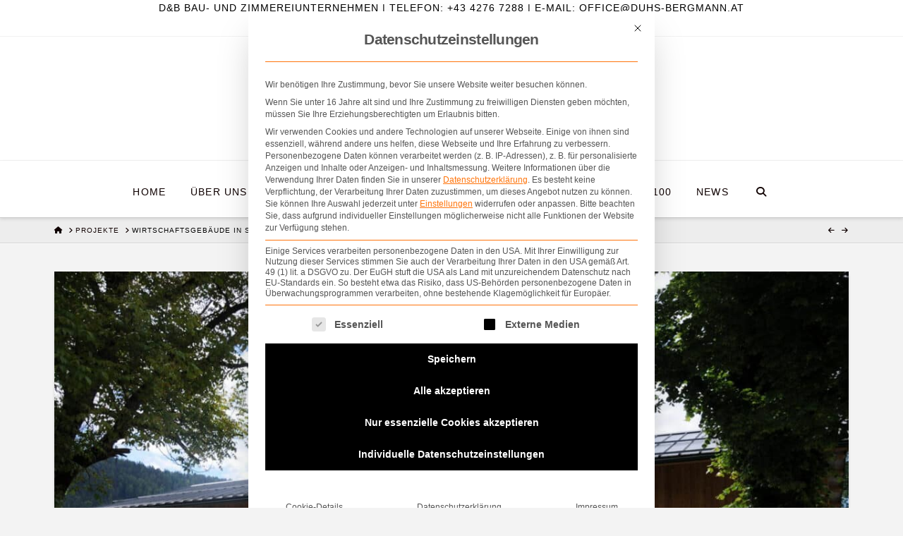

--- FILE ---
content_type: text/html; charset=UTF-8
request_url: https://www.duhs-bergmann.at/projekte/wirtschaftsgebaeude-st-ulrich/
body_size: 14348
content:
<!DOCTYPE html>
<html class="no-js" lang="de" prefix="og: https://ogp.me/ns#">
<head>
<meta charset="UTF-8">
<meta name="viewport" content="width=device-width, initial-scale=1.0">
<link rel="pingback" href="https://www.duhs-bergmann.at/xmlrpc.php">

<!-- Suchmaschinen-Optimierung durch Rank Math PRO - https://rankmath.com/ -->
<title>Wirtschaftsgebäude in St. Ulrich - Duhs und Bergmann</title>
<meta name="description" content="In St. Ulrich bei Feldkirchen wurde dieses Wirtschaftsgebäude errichtet."/>
<meta name="robots" content="follow, index, max-snippet:-1, max-video-preview:-1, max-image-preview:large"/>
<link rel="canonical" href="https://www.duhs-bergmann.at/projekte/wirtschaftsgebaeude-st-ulrich/" />
<meta property="og:locale" content="de_DE" />
<meta property="og:type" content="article" />
<meta property="og:title" content="Wirtschaftsgebäude in St. Ulrich - Duhs und Bergmann" />
<meta property="og:description" content="In St. Ulrich bei Feldkirchen wurde dieses Wirtschaftsgebäude errichtet." />
<meta property="og:url" content="https://www.duhs-bergmann.at/projekte/wirtschaftsgebaeude-st-ulrich/" />
<meta property="og:site_name" content="Duhs und Bergmann" />
<meta property="og:updated_time" content="2022-09-16T19:43:28+02:00" />
<meta property="og:image" content="https://www.duhs-bergmann.at/wp-content/uploads/2022/09/db3.jpg" />
<meta property="og:image:secure_url" content="https://www.duhs-bergmann.at/wp-content/uploads/2022/09/db3.jpg" />
<meta property="og:image:width" content="1280" />
<meta property="og:image:height" content="850" />
<meta property="og:image:alt" content="Wirtschaftsgebäude in St. Ulrich" />
<meta property="og:image:type" content="image/jpeg" />
<meta name="twitter:card" content="summary_large_image" />
<meta name="twitter:title" content="Wirtschaftsgebäude in St. Ulrich - Duhs und Bergmann" />
<meta name="twitter:description" content="In St. Ulrich bei Feldkirchen wurde dieses Wirtschaftsgebäude errichtet." />
<meta name="twitter:image" content="https://www.duhs-bergmann.at/wp-content/uploads/2022/09/db3.jpg" />
<script type="application/ld+json" class="rank-math-schema-pro">{"@context":"https://schema.org","@graph":[{"@type":"BreadcrumbList","@id":"https://www.duhs-bergmann.at/projekte/wirtschaftsgebaeude-st-ulrich/#breadcrumb","itemListElement":[{"@type":"ListItem","position":"1","item":{"@id":"https://www.duhs-bergmann.at","name":"Home"}},{"@type":"ListItem","position":"2","item":{"@id":"https://www.duhs-bergmann.at/projekte/","name":"Portfolio"}},{"@type":"ListItem","position":"3","item":{"@id":"https://www.duhs-bergmann.at/projekte/wirtschaftsgebaeude-st-ulrich/","name":"Wirtschaftsgeb\u00e4ude in St. Ulrich"}}]}]}</script>
<!-- /Rank Math WordPress SEO Plugin -->


<link rel="alternate" type="application/rss+xml" title="Duhs und Bergmann &raquo; Feed" href="https://www.duhs-bergmann.at/feed/" />
<link rel="alternate" title="oEmbed (JSON)" type="application/json+oembed" href="https://www.duhs-bergmann.at/wp-json/oembed/1.0/embed?url=https%3A%2F%2Fwww.duhs-bergmann.at%2Fprojekte%2Fwirtschaftsgebaeude-st-ulrich%2F" />
<link rel="alternate" title="oEmbed (XML)" type="text/xml+oembed" href="https://www.duhs-bergmann.at/wp-json/oembed/1.0/embed?url=https%3A%2F%2Fwww.duhs-bergmann.at%2Fprojekte%2Fwirtschaftsgebaeude-st-ulrich%2F&#038;format=xml" />
<style id='wp-img-auto-sizes-contain-inline-css' type='text/css'>
img:is([sizes=auto i],[sizes^="auto," i]){contain-intrinsic-size:3000px 1500px}
/*# sourceURL=wp-img-auto-sizes-contain-inline-css */
</style>
<link data-minify="1" rel='stylesheet' id='layerslider-css' href='https://www.duhs-bergmann.at/wp-content/cache/min/1/wp-content/plugins/LayerSlider/assets/static/layerslider/css/layerslider.css?ver=1768662639' type='text/css' media='all' />
<style id='wp-emoji-styles-inline-css' type='text/css'>

	img.wp-smiley, img.emoji {
		display: inline !important;
		border: none !important;
		box-shadow: none !important;
		height: 1em !important;
		width: 1em !important;
		margin: 0 0.07em !important;
		vertical-align: -0.1em !important;
		background: none !important;
		padding: 0 !important;
	}
/*# sourceURL=wp-emoji-styles-inline-css */
</style>
<link data-minify="1" rel='stylesheet' id='cf7-styler-css' href='https://www.duhs-bergmann.at/wp-content/cache/min/1/wp-content/plugins/cf7-styler/public/css/cf7-customizer-public.css?ver=1768662639' type='text/css' media='all' />
<style id='cf7-styler-inline-css' type='text/css'>

#cf7cstmzr-form.cf7cstmzr-form-4 .wpcf7-form,
#cf7cstmzr-form.cf7cstmzr-form-5968ca1 .wpcf7-form {
	padding-top: 20px!important;
	padding-right: 20px!important;
	padding-bottom: 20px!important;
	padding-left: 20px!important;
	margin-top: 15px!important;
	margin-bottom: 15px!important;
	border-top-style: solid!important;
	border-top-width: 1px!important;
	border-top-color: #ff740b!important;
	border-right-style: solid!important;
	border-right-width: 1px!important;
	border-right-color: #ff740b!important;
	border-bottom-style: solid!important;
	border-bottom-width: 1px!important;
	border-bottom-color: #ff740b!important;
	border-left-style: solid!important;
	border-left-width: 5px!important;
	border-left-color: #ff740b!important;
    -webkit-box-shadow: 0px 0px 0px 0px rgba(0,0,0,0);
    -moz-box-shadow: 0px 0px 0px 0px rgba(0,0,0,0);
    box-shadow: 0px 0px 0px 0px rgba(0,0,0,0);
}


#cf7cstmzr-form.cf7cstmzr-form-4 .wpcf7-form:before,
#cf7cstmzr-form.cf7cstmzr-form-5968ca1 .wpcf7-form:before {
	display: none;
	content: ' ';
	position: absolute!important;
	top: 0!important;
	bottom: 0!important;
	left: 0!important;
	right: 0!important;
	background-image: none!important;
	opacity: 0!important;}


#cf7cstmzr-form.cf7cstmzr-form-4 .wpcf7-form > *,
#cf7cstmzr-form.cf7cstmzr-form-5968ca1 .wpcf7-form > *{
	position: static!important;}


    

    

    
    
#cf7cstmzr-form.cf7cstmzr-form-4 .wpcf7-form input[type="text"],
#cf7cstmzr-form.cf7cstmzr-form-5968ca1 .wpcf7-form input[type="text"],
#cf7cstmzr-form.cf7cstmzr-form-4 .wpcf7-form input[type="email"],
#cf7cstmzr-form.cf7cstmzr-form-5968ca1 .wpcf7-form input[type="email"],
#cf7cstmzr-form.cf7cstmzr-form-4 .wpcf7-form input[type="number"],
#cf7cstmzr-form.cf7cstmzr-form-5968ca1 .wpcf7-form input[type="number"],
#cf7cstmzr-form.cf7cstmzr-form-4 .wpcf7-form input[type="tel"],
#cf7cstmzr-form.cf7cstmzr-form-5968ca1 .wpcf7-form input[type="tel"],
#cf7cstmzr-form.cf7cstmzr-form-4 .wpcf7-form input[type="url"],
#cf7cstmzr-form.cf7cstmzr-form-5968ca1 .wpcf7-form input[type="url"],
#cf7cstmzr-form.cf7cstmzr-form-4 .wpcf7-form input[type="password"],
#cf7cstmzr-form.cf7cstmzr-form-5968ca1 .wpcf7-form input[type="password"],
#cf7cstmzr-form.cf7cstmzr-form-4 .wpcf7-form input[type="date"],
#cf7cstmzr-form.cf7cstmzr-form-5968ca1 .wpcf7-form input[type="date"],
#cf7cstmzr-form.cf7cstmzr-form-4 .wpcf7-form input[type="range"],
#cf7cstmzr-form.cf7cstmzr-form-5968ca1 .wpcf7-form input[type="range"],
#cf7cstmzr-form.cf7cstmzr-form-4 .wpcf7-form select,
#cf7cstmzr-form.cf7cstmzr-form-5968ca1 .wpcf7-form select,
#cf7cstmzr-form.cf7cstmzr-form-4 .wpcf7-form textarea,
#cf7cstmzr-form.cf7cstmzr-form-5968ca1 .wpcf7-form textarea{
    display: block!important;width: 100%!important;box-sizing: border-box!important;background-color: rgba(255, 255, 255, 1)!important;line-height: 1.6!important;padding-top: 5px!important;padding-right: 10px!important;padding-bottom: 5px!important;padding-left: 10px!important;margin-top: 0px!important;margin-right: 0px!important;margin-bottom: 0px!important;margin-left: 0px!important;border-radius: 0px!important;border-top-style: solid!important;border-top-width: 1px!important;border-top-color: #ff740b!important;border-right-style: solid!important;border-right-width: 1px!important;border-right-color: #ff740b!important;border-bottom-style: solid!important;border-bottom-width: 1px!important;border-bottom-color: #ff740b!important;border-left-style: solid!important;border-left-width: 3px!important;border-left-color: #ff740b!important;            -webkit-box-shadow: 0px 0px 0px 0px rgba(0,0,0,0);
                        -moz-box-shadow: 0px 0px 0px 0px rgba(0,0,0,0);
                        box-shadow: 0px 0px 0px 0px rgba(0,0,0,0);
            
    outline: none!important;
}

#cf7cstmzr-form.cf7cstmzr-form-4 .wpcf7-form input[type="text"],
#cf7cstmzr-form.cf7cstmzr-form-5968ca1 .wpcf7-form input[type="text"],
#cf7cstmzr-form.cf7cstmzr-form-4 .wpcf7-form input[type="email"],
#cf7cstmzr-form.cf7cstmzr-form-5968ca1 .wpcf7-form input[type="email"],
#cf7cstmzr-form.cf7cstmzr-form-4 .wpcf7-form input[type="number"],
#cf7cstmzr-form.cf7cstmzr-form-5968ca1 .wpcf7-form input[type="number"],
#cf7cstmzr-form.cf7cstmzr-form-4 .wpcf7-form input[type="tel"],
#cf7cstmzr-form.cf7cstmzr-form-5968ca1 .wpcf7-form input[type="tel"],
#cf7cstmzr-form.cf7cstmzr-form-4 .wpcf7-form input[type="url"],
#cf7cstmzr-form.cf7cstmzr-form-5968ca1 .wpcf7-form input[type="url"],
#cf7cstmzr-form.cf7cstmzr-form-4 .wpcf7-form input[type="password"],
#cf7cstmzr-form.cf7cstmzr-form-5968ca1 .wpcf7-form input[type="password"],
#cf7cstmzr-form.cf7cstmzr-form-4 .wpcf7-form input[type="date"],
#cf7cstmzr-form.cf7cstmzr-form-5968ca1 .wpcf7-form input[type="date"],
#cf7cstmzr-form.cf7cstmzr-form-4 .wpcf7-form select,
#cf7cstmzr-form.cf7cstmzr-form-5968ca1 .wpcf7-form select{
    
	height: auto!important;
	overflow: auto!important;
	vertical-align: top!important;}

#cf7cstmzr-form.cf7cstmzr-form-4 .wpcf7-form input[type="reset"],
#cf7cstmzr-form.cf7cstmzr-form-5968ca1 .wpcf7-form input[type="reset"],
#cf7cstmzr-form.cf7cstmzr-form-4 .wpcf7-form input[type="button"],
#cf7cstmzr-form.cf7cstmzr-form-5968ca1 .wpcf7-form input[type="button"],
#cf7cstmzr-form.cf7cstmzr-form-4 .wpcf7-form input[type="submit"],
#cf7cstmzr-form.cf7cstmzr-form-5968ca1 .wpcf7-form input[type="submit"],
#cf7cstmzr-form.cf7cstmzr-form-4 .wpcf7-form button,
#cf7cstmzr-form.cf7cstmzr-form-5968ca1 .wpcf7-form button{
    position: relative!important;
    color: #ffffff!important;background-color: #ff740b!important;line-height: 1.6!important;padding-top: 5px!important;padding-bottom: 5px!important;border-style: solid;border-width: 2px!important;border-color: #ff740b!important;border-radius: 0px!important;            -webkit-box-shadow: 0px 5px 5px -5px rgba(0,0,0,0.5);
                        -moz-box-shadow: 0px 5px 5px -5px rgba(0,0,0,0.5);
                        box-shadow: 0px 5px 5px -5px rgba(0,0,0,0.5);
            }

#cf7cstmzr-form.cf7cstmzr-form-4 .wpcf7-form input[type="reset"]:hover,
#cf7cstmzr-form.cf7cstmzr-form-5968ca1 .wpcf7-form input[type="reset"]:hover,
#cf7cstmzr-form.cf7cstmzr-form-4 .wpcf7-form input[type="button"]:hover,
#cf7cstmzr-form.cf7cstmzr-form-5968ca1 .wpcf7-form input[type="button"]:hover,
#cf7cstmzr-form.cf7cstmzr-form-4 .wpcf7-form input[type="submit"]:hover,
#cf7cstmzr-form.cf7cstmzr-form-5968ca1 .wpcf7-form input[type="submit"]:hover,
#cf7cstmzr-form.cf7cstmzr-form-4 .wpcf7-form button:hover,
#cf7cstmzr-form.cf7cstmzr-form-5968ca1 .wpcf7-form button:hover {
    color: #ff740b!important;background-color: #ffffff!important;border-color: #ff740b!important;            -webkit-box-shadow: 0px 5px 5px -5px rgba(0,0,0,0.5);
                        -moz-box-shadow: 0px 5px 5px -5px rgba(0,0,0,0.5);
                        box-shadow: 0px 5px 5px -5px rgba(0,0,0,0.5);
            }

    
        
/*# sourceURL=cf7-styler-inline-css */
</style>
<link data-minify="1" rel='stylesheet' id='dashicons-css' href='https://www.duhs-bergmann.at/wp-content/cache/min/1/wp-includes/css/dashicons.min.css?ver=1768662639' type='text/css' media='all' />
<link data-minify="1" rel='stylesheet' id='contact-form-7-css' href='https://www.duhs-bergmann.at/wp-content/cache/min/1/wp-content/plugins/contact-form-7/includes/css/styles.css?ver=1768662639' type='text/css' media='all' />
<link data-minify="1" rel='stylesheet' id='wpcf7-redirect-script-frontend-css' href='https://www.duhs-bergmann.at/wp-content/cache/min/1/wp-content/plugins/wpcf7-redirect/build/assets/frontend-script.css?ver=1768662639' type='text/css' media='all' />
<link rel='stylesheet' id='x-stack-css' href='https://www.duhs-bergmann.at/wp-content/themes/x/framework/dist/css/site/stacks/integrity-light.css?ver=10.7.11' type='text/css' media='all' />
<link rel='stylesheet' id='x-child-css' href='https://www.duhs-bergmann.at/wp-content/themes/x-child/style.css?ver=10.7.11' type='text/css' media='all' />
<link data-minify="1" rel='stylesheet' id='borlabs-cookie-custom-css' href='https://www.duhs-bergmann.at/wp-content/cache/min/1/wp-content/cache/borlabs-cookie/1/borlabs-cookie-1-de.css?ver=1768662639' type='text/css' media='all' />
<style id='cs-inline-css' type='text/css'>
@media (min-width:1200px){.x-hide-xl{display:none !important;}}@media (min-width:979px) and (max-width:1199px){.x-hide-lg{display:none !important;}}@media (min-width:767px) and (max-width:978px){.x-hide-md{display:none !important;}}@media (min-width:480px) and (max-width:766px){.x-hide-sm{display:none !important;}}@media (max-width:479px){.x-hide-xs{display:none !important;}} a,h1 a:hover,h2 a:hover,h3 a:hover,h4 a:hover,h5 a:hover,h6 a:hover,.x-breadcrumb-wrap a:hover,.widget ul li a:hover,.widget ol li a:hover,.widget.widget_text ul li a,.widget.widget_text ol li a,.widget_nav_menu .current-menu-item > a,.x-accordion-heading .x-accordion-toggle:hover,.x-comment-author a:hover,.x-comment-time:hover,.x-recent-posts a:hover .h-recent-posts{color:#ff740b;}a:hover,.widget.widget_text ul li a:hover,.widget.widget_text ol li a:hover,.x-twitter-widget ul li a:hover{color:rgb(242,76,5);}.rev_slider_wrapper,a.x-img-thumbnail:hover,.x-slider-container.below,.page-template-template-blank-3-php .x-slider-container.above,.page-template-template-blank-6-php .x-slider-container.above{border-color:#ff740b;}.entry-thumb:before,.x-pagination span.current,.woocommerce-pagination span[aria-current],.flex-direction-nav a,.flex-control-nav a:hover,.flex-control-nav a.flex-active,.mejs-time-current,.x-dropcap,.x-skill-bar .bar,.x-pricing-column.featured h2,.h-comments-title small,.x-entry-share .x-share:hover,.x-highlight,.x-recent-posts .x-recent-posts-img:after{background-color:#ff740b;}.x-nav-tabs > .active > a,.x-nav-tabs > .active > a:hover{box-shadow:inset 0 3px 0 0 #ff740b;}.x-main{width:calc(72% - 2.463055%);}.x-sidebar{width:calc(100% - 2.463055% - 72%);}.x-comment-author,.x-comment-time,.comment-form-author label,.comment-form-email label,.comment-form-url label,.comment-form-rating label,.comment-form-comment label,.widget_calendar #wp-calendar caption,.widget.widget_rss li .rsswidget{font-family:Arial,"Helvetica Neue",Helvetica,sans-serif;font-weight:400;}.p-landmark-sub,.p-meta,input,button,select,textarea{font-family:Arial,"Helvetica Neue",Helvetica,sans-serif;}.widget ul li a,.widget ol li a,.x-comment-time{color:rgb(0,0,0);}.widget_text ol li a,.widget_text ul li a{color:#ff740b;}.widget_text ol li a:hover,.widget_text ul li a:hover{color:rgb(242,76,5);}.comment-form-author label,.comment-form-email label,.comment-form-url label,.comment-form-rating label,.comment-form-comment label,.widget_calendar #wp-calendar th,.p-landmark-sub strong,.widget_tag_cloud .tagcloud a:hover,.widget_tag_cloud .tagcloud a:active,.entry-footer a:hover,.entry-footer a:active,.x-breadcrumbs .current,.x-comment-author,.x-comment-author a{color:rgb(0,0,0);}.widget_calendar #wp-calendar th{border-color:rgb(0,0,0);}.h-feature-headline span i{background-color:rgb(0,0,0);}@media (max-width:978.98px){}html{font-size:14px;}@media (min-width:479px){html{font-size:14px;}}@media (min-width:766px){html{font-size:14px;}}@media (min-width:978px){html{font-size:14px;}}@media (min-width:1199px){html{font-size:14px;}}body{font-style:normal;font-weight:400;color:rgb(0,0,0);background:#f3f3f3;}.w-b{font-weight:400 !important;}h1,h2,h3,h4,h5,h6,.h1,.h2,.h3,.h4,.h5,.h6,.x-text-headline{font-family:Arial,"Helvetica Neue",Helvetica,sans-serif;font-style:normal;font-weight:400;}h1,.h1{letter-spacing:-0.035em;}h2,.h2{letter-spacing:-0.035em;}h3,.h3{letter-spacing:-0.035em;}h4,.h4{letter-spacing:-0.035em;}h5,.h5{letter-spacing:-0.035em;}h6,.h6{letter-spacing:-0.035em;}.w-h{font-weight:400 !important;}.x-container.width{width:88%;}.x-container.max{max-width:1200px;}.x-bar-content.x-container.width{flex-basis:88%;}.x-main.full{float:none;clear:both;display:block;width:auto;}@media (max-width:978.98px){.x-main.full,.x-main.left,.x-main.right,.x-sidebar.left,.x-sidebar.right{float:none;display:block;width:auto !important;}}.entry-header,.entry-content{font-size:1rem;}body,input,button,select,textarea{font-family:Arial,"Helvetica Neue",Helvetica,sans-serif;}h1,h2,h3,h4,h5,h6,.h1,.h2,.h3,.h4,.h5,.h6,h1 a,h2 a,h3 a,h4 a,h5 a,h6 a,.h1 a,.h2 a,.h3 a,.h4 a,.h5 a,.h6 a,blockquote{color:rgb(0,0,0);}.cfc-h-tx{color:rgb(0,0,0) !important;}.cfc-h-bd{border-color:rgb(0,0,0) !important;}.cfc-h-bg{background-color:rgb(0,0,0) !important;}.cfc-b-tx{color:rgb(0,0,0) !important;}.cfc-b-bd{border-color:rgb(0,0,0) !important;}.cfc-b-bg{background-color:rgb(0,0,0) !important;}.x-btn,.button,[type="submit"]{color:#ffffff;border-color:#ac1100;background-color:rgb(242,76,5);margin-bottom:0.25em;text-shadow:0 0.075em 0.075em rgba(0,0,0,0.5);box-shadow:0 0.25em 0 0 #a71000,0 4px 9px rgba(0,0,0,0.75);}.x-btn:hover,.button:hover,[type="submit"]:hover{color:#ffffff;border-color:#600900;background-color:#ef2201;margin-bottom:0.25em;text-shadow:0 0.075em 0.075em rgba(0,0,0,0.5);box-shadow:0 0.25em 0 0 #a71000,0 4px 9px rgba(0,0,0,0.75);}.x-btn.x-btn-real,.x-btn.x-btn-real:hover{margin-bottom:0.25em;text-shadow:0 0.075em 0.075em rgba(0,0,0,0.65);}.x-btn.x-btn-real{box-shadow:0 0.25em 0 0 #a71000,0 4px 9px rgba(0,0,0,0.75);}.x-btn.x-btn-real:hover{box-shadow:0 0.25em 0 0 #a71000,0 4px 9px rgba(0,0,0,0.75);}.x-btn.x-btn-flat,.x-btn.x-btn-flat:hover{margin-bottom:0;text-shadow:0 0.075em 0.075em rgba(0,0,0,0.65);box-shadow:none;}.x-btn.x-btn-transparent,.x-btn.x-btn-transparent:hover{margin-bottom:0;border-width:3px;text-shadow:none;text-transform:uppercase;background-color:transparent;box-shadow:none;}.x-topbar .p-info a:hover,.x-widgetbar .widget ul li a:hover{color:#ff740b;}.x-topbar .p-info,.x-topbar .p-info a,.x-navbar .desktop .x-nav > li > a,.x-navbar .desktop .sub-menu a,.x-navbar .mobile .x-nav li > a,.x-breadcrumb-wrap a,.x-breadcrumbs .delimiter{color:#0f0101;}.x-navbar .desktop .x-nav > li > a:hover,.x-navbar .desktop .x-nav > .x-active > a,.x-navbar .desktop .x-nav > .current-menu-item > a,.x-navbar .desktop .sub-menu a:hover,.x-navbar .desktop .sub-menu .x-active > a,.x-navbar .desktop .sub-menu .current-menu-item > a,.x-navbar .desktop .x-nav .x-megamenu > .sub-menu > li > a,.x-navbar .mobile .x-nav li > a:hover,.x-navbar .mobile .x-nav .x-active > a,.x-navbar .mobile .x-nav .current-menu-item > a{color:#ff740b;}.x-navbar .desktop .x-nav > li > a:hover,.x-navbar .desktop .x-nav > .x-active > a,.x-navbar .desktop .x-nav > .current-menu-item > a{box-shadow:inset 0 4px 0 0 #ff740b;}.x-navbar .desktop .x-nav > li > a{height:80px;padding-top:37px;}.x-navbar .desktop .x-nav > li ul{top:calc(80px - 15px);}@media (max-width:979px){}.x-navbar-inner{min-height:80px;}.x-logobar-inner{padding-top:0px;padding-bottom:0px;}.x-brand{font-family:inherit;font-size:42px;font-style:normal;font-weight:400;letter-spacing:-0.035em;color:rgb(0,0,0);}.x-brand:hover,.x-brand:focus{color:rgb(0,0,0);}.x-brand img{width:calc(350px / 2);}.x-navbar .x-nav-wrap .x-nav > li > a{font-family:inherit;font-style:normal;font-weight:400;letter-spacing:0.085em;text-transform:uppercase;}.x-navbar .desktop .x-nav > li > a{font-size:14px;}.x-navbar .desktop .x-nav > li > a:not(.x-btn-navbar-woocommerce){padding-left:18px;padding-right:18px;}.x-navbar .desktop .x-nav > li > a > span{margin-right:-0.085em;}.x-btn-navbar{margin-top:20px;}.x-btn-navbar,.x-btn-navbar.collapsed{font-size:24px;}@media (max-width:979px){.x-widgetbar{left:0;right:0;}}.bg .mejs-container,.x-video .mejs-container{position:unset !important;} @font-face{font-family:'FontAwesomePro';font-style:normal;font-weight:900;font-display:block;src:url('https://www.duhs-bergmann.at/wp-content/plugins/cornerstone/assets/fonts/fa-solid-900.woff2?ver=6.7.2') format('woff2'),url('https://www.duhs-bergmann.at/wp-content/plugins/cornerstone/assets/fonts/fa-solid-900.ttf?ver=6.7.2') format('truetype');}[data-x-fa-pro-icon]{font-family:"FontAwesomePro" !important;}[data-x-fa-pro-icon]:before{content:attr(data-x-fa-pro-icon);}[data-x-icon],[data-x-icon-o],[data-x-icon-l],[data-x-icon-s],[data-x-icon-b],[data-x-icon-sr],[data-x-icon-ss],[data-x-icon-sl],[data-x-fa-pro-icon],[class*="cs-fa-"]{display:inline-flex;font-style:normal;font-weight:400;text-decoration:inherit;text-rendering:auto;-webkit-font-smoothing:antialiased;-moz-osx-font-smoothing:grayscale;}[data-x-icon].left,[data-x-icon-o].left,[data-x-icon-l].left,[data-x-icon-s].left,[data-x-icon-b].left,[data-x-icon-sr].left,[data-x-icon-ss].left,[data-x-icon-sl].left,[data-x-fa-pro-icon].left,[class*="cs-fa-"].left{margin-right:0.5em;}[data-x-icon].right,[data-x-icon-o].right,[data-x-icon-l].right,[data-x-icon-s].right,[data-x-icon-b].right,[data-x-icon-sr].right,[data-x-icon-ss].right,[data-x-icon-sl].right,[data-x-fa-pro-icon].right,[class*="cs-fa-"].right{margin-left:0.5em;}[data-x-icon]:before,[data-x-icon-o]:before,[data-x-icon-l]:before,[data-x-icon-s]:before,[data-x-icon-b]:before,[data-x-icon-sr]:before,[data-x-icon-ss]:before,[data-x-icon-sl]:before,[data-x-fa-pro-icon]:before,[class*="cs-fa-"]:before{line-height:1;}@font-face{font-family:'FontAwesome';font-style:normal;font-weight:900;font-display:block;src:url('https://www.duhs-bergmann.at/wp-content/plugins/cornerstone/assets/fonts/fa-solid-900.woff2?ver=6.7.2') format('woff2'),url('https://www.duhs-bergmann.at/wp-content/plugins/cornerstone/assets/fonts/fa-solid-900.ttf?ver=6.7.2') format('truetype');}[data-x-icon],[data-x-icon-s],[data-x-icon][class*="cs-fa-"]{font-family:"FontAwesome" !important;font-weight:900;}[data-x-icon]:before,[data-x-icon][class*="cs-fa-"]:before{content:attr(data-x-icon);}[data-x-icon-s]:before{content:attr(data-x-icon-s);}@font-face{font-family:'FontAwesomeRegular';font-style:normal;font-weight:400;font-display:block;src:url('https://www.duhs-bergmann.at/wp-content/plugins/cornerstone/assets/fonts/fa-regular-400.woff2?ver=6.7.2') format('woff2'),url('https://www.duhs-bergmann.at/wp-content/plugins/cornerstone/assets/fonts/fa-regular-400.ttf?ver=6.7.2') format('truetype');}@font-face{font-family:'FontAwesomePro';font-style:normal;font-weight:400;font-display:block;src:url('https://www.duhs-bergmann.at/wp-content/plugins/cornerstone/assets/fonts/fa-regular-400.woff2?ver=6.7.2') format('woff2'),url('https://www.duhs-bergmann.at/wp-content/plugins/cornerstone/assets/fonts/fa-regular-400.ttf?ver=6.7.2') format('truetype');}[data-x-icon-o]{font-family:"FontAwesomeRegular" !important;}[data-x-icon-o]:before{content:attr(data-x-icon-o);}@font-face{font-family:'FontAwesomeLight';font-style:normal;font-weight:300;font-display:block;src:url('https://www.duhs-bergmann.at/wp-content/plugins/cornerstone/assets/fonts/fa-light-300.woff2?ver=6.7.2') format('woff2'),url('https://www.duhs-bergmann.at/wp-content/plugins/cornerstone/assets/fonts/fa-light-300.ttf?ver=6.7.2') format('truetype');}@font-face{font-family:'FontAwesomePro';font-style:normal;font-weight:300;font-display:block;src:url('https://www.duhs-bergmann.at/wp-content/plugins/cornerstone/assets/fonts/fa-light-300.woff2?ver=6.7.2') format('woff2'),url('https://www.duhs-bergmann.at/wp-content/plugins/cornerstone/assets/fonts/fa-light-300.ttf?ver=6.7.2') format('truetype');}[data-x-icon-l]{font-family:"FontAwesomeLight" !important;font-weight:300;}[data-x-icon-l]:before{content:attr(data-x-icon-l);}@font-face{font-family:'FontAwesomeBrands';font-style:normal;font-weight:normal;font-display:block;src:url('https://www.duhs-bergmann.at/wp-content/plugins/cornerstone/assets/fonts/fa-brands-400.woff2?ver=6.7.2') format('woff2'),url('https://www.duhs-bergmann.at/wp-content/plugins/cornerstone/assets/fonts/fa-brands-400.ttf?ver=6.7.2') format('truetype');}[data-x-icon-b]{font-family:"FontAwesomeBrands" !important;}[data-x-icon-b]:before{content:attr(data-x-icon-b);}.widget.widget_rss li .rsswidget:before{content:"\f35d";padding-right:0.4em;font-family:"FontAwesome";}.x-colophon.bottom{background-color:#100202;color:#ffffff;}.x-colophon.bottom a{color:#ffffff;}.x-colophon.bottom a:hover{color:#ff740b;}h1{font-size:3.5em !important;letter-spacing:0.15em;}.entry-title{font-size:20px !important;}
/*# sourceURL=cs-inline-css */
</style>
<script type="text/javascript" src="https://www.duhs-bergmann.at/wp-includes/js/jquery/jquery.min.js?ver=3.7.1" id="jquery-core-js" data-rocket-defer defer></script>
<script type="text/javascript" src="https://www.duhs-bergmann.at/wp-includes/js/jquery/jquery-migrate.min.js?ver=3.4.1" id="jquery-migrate-js" data-rocket-defer defer></script>
<script type="text/javascript" id="layerslider-utils-js-extra">
/* <![CDATA[ */
var LS_Meta = {"v":"8.1.2","fixGSAP":"1"};
//# sourceURL=layerslider-utils-js-extra
/* ]]> */
</script>
<script data-minify="1" type="text/javascript" src="https://www.duhs-bergmann.at/wp-content/cache/min/1/wp-content/plugins/LayerSlider/assets/static/layerslider/js/layerslider.utils.js?ver=1768662639" id="layerslider-utils-js" data-rocket-defer defer></script>
<script data-minify="1" type="text/javascript" src="https://www.duhs-bergmann.at/wp-content/cache/min/1/wp-content/plugins/LayerSlider/assets/static/layerslider/js/layerslider.kreaturamedia.jquery.js?ver=1768662639" id="layerslider-js" data-rocket-defer defer></script>
<script data-minify="1" type="text/javascript" src="https://www.duhs-bergmann.at/wp-content/cache/min/1/wp-content/plugins/LayerSlider/assets/static/layerslider/js/layerslider.transitions.js?ver=1768662639" id="layerslider-transitions-js" data-rocket-defer defer></script>
<script data-no-optimize="1" data-no-minify="1" data-cfasync="false" nowprocket type="text/javascript" src="https://www.duhs-bergmann.at/wp-content/cache/borlabs-cookie/1/borlabs-cookie-config-de.json.js?ver=3.3.23-51" id="borlabs-cookie-config-js"></script>
<meta name="generator" content="Powered by LayerSlider 8.1.2 - Build Heros, Sliders, and Popups. Create Animations and Beautiful, Rich Web Content as Easy as Never Before on WordPress." />
<!-- LayerSlider updates and docs at: https://layerslider.com -->
<link rel="https://api.w.org/" href="https://www.duhs-bergmann.at/wp-json/" /><link rel='shortlink' href='https://www.duhs-bergmann.at/?p=323' />
			<style>
				.isc-source { position: relative; display: inline-block; line-height: initial; }
				/* Hides the caption initially until it is positioned via JavaScript */
				.isc-source > .isc-source-text { display: none; }
				.wp-block-cover .isc-source { position: static; }
								span.isc-source-text a { display: inline; color: #fff; }
							</style>
			<link rel="icon" href="https://www.duhs-bergmann.at/wp-content/uploads/2022/09/cropped-duhs-bergmann-logo-512px-100x100.jpg" sizes="32x32" />
<link rel="icon" href="https://www.duhs-bergmann.at/wp-content/uploads/2022/09/cropped-duhs-bergmann-logo-512px-300x300.jpg" sizes="192x192" />
<link rel="apple-touch-icon" href="https://www.duhs-bergmann.at/wp-content/uploads/2022/09/cropped-duhs-bergmann-logo-512px-300x300.jpg" />
<meta name="msapplication-TileImage" content="https://www.duhs-bergmann.at/wp-content/uploads/2022/09/cropped-duhs-bergmann-logo-512px-300x300.jpg" />
<noscript><style id="rocket-lazyload-nojs-css">.rll-youtube-player, [data-lazy-src]{display:none !important;}</style></noscript><meta name="generator" content="WP Rocket 3.20.3" data-wpr-features="wpr_defer_js wpr_minify_js wpr_lazyload_images wpr_image_dimensions wpr_minify_css wpr_preload_links wpr_desktop" /></head>
<body class="wp-singular x-portfolio-template-default single single-x-portfolio postid-323 wp-theme-x wp-child-theme-x-child x-integrity x-integrity-light x-child-theme-active x-full-width-layout-active x-full-width-active x-post-meta-disabled x-navbar-static-active cornerstone-v7_7_11 x-v10_7_11">

  
  
  <div data-rocket-location-hash="fe225d57f020f26fb96fee8905392e76" id="x-root" class="x-root">

    
    <div data-rocket-location-hash="7351ce378751444557a763269d91bb56" id="top" class="site">

    <header data-rocket-location-hash="651b5bc7503d5abeefc3796a3f39c736" class="masthead masthead-stacked" role="banner">

  <div class="x-topbar">
    <div class="x-topbar-inner x-container max width">
            <p class="p-info"><p style="letter-spacing: 1px; text-transform: uppercase;" align="center">D&B Bau- und Zimmereiunternehmen | Telefon: +43 4276 7288 | E-Mail: office@duhs-bergmann.at</p></p>
            <div class="x-social-global"></div>    </div>
  </div>



  <div class="x-logobar">
    <div class="x-logobar-inner">
      <div class="x-container max width">
        
<a href="https://www.duhs-bergmann.at/" class="x-brand img">
  <img width="512" height="512" src="data:image/svg+xml,%3Csvg%20xmlns='http://www.w3.org/2000/svg'%20viewBox='0%200%20512%20512'%3E%3C/svg%3E" alt="Duhs und Bergmann" data-lazy-src="//www.duhs-bergmann.at/wp-content/uploads/2022/09/cropped-duhs-bergmann-logo-512px.jpg"><noscript><img width="512" height="512" src="//www.duhs-bergmann.at/wp-content/uploads/2022/09/cropped-duhs-bergmann-logo-512px.jpg" alt="Duhs und Bergmann"></noscript></a>
      </div>
    </div>
  </div>

  <div class="x-navbar-wrap">
    <div class="x-navbar">
      <div class="x-navbar-inner">
        <div class="x-container max width">
          
<a href="#" id="x-btn-navbar" class="x-btn-navbar collapsed" data-x-toggle="collapse-b" data-x-toggleable="x-nav-wrap-mobile" aria-expanded="false" aria-controls="x-nav-wrap-mobile" role="button">
  <i class='x-framework-icon x-icon-bars' data-x-icon-s='&#xf0c9;' aria-hidden=true></i>  <span class="visually-hidden">Navigation</span>
</a>

<nav class="x-nav-wrap desktop" role="navigation">
  <ul id="menu-main-menu" class="x-nav"><li id="menu-item-116" class="menu-item menu-item-type-post_type menu-item-object-page menu-item-home menu-item-116"><a href="https://www.duhs-bergmann.at/"><span>Home<i class="x-icon x-framework-icon x-framework-icon-menu" aria-hidden="true" data-x-icon-s="&#xf103;"></i></span></a></li>
<li id="menu-item-118" class="menu-item menu-item-type-post_type menu-item-object-page menu-item-118"><a href="https://www.duhs-bergmann.at/ueber-uns/"><span>Über uns<i class="x-icon x-framework-icon x-framework-icon-menu" aria-hidden="true" data-x-icon-s="&#xf103;"></i></span></a></li>
<li id="menu-item-364" class="menu-item menu-item-type-custom menu-item-object-custom menu-item-364"><a href="https://www.unserebroschuere.at/duhs-bergmann/WebView/"><span>Broschüre<i class="x-icon x-framework-icon x-framework-icon-menu" aria-hidden="true" data-x-icon-s="&#xf103;"></i></span></a></li>
<li id="menu-item-117" class="menu-item menu-item-type-post_type menu-item-object-page menu-item-has-children menu-item-117"><a href="https://www.duhs-bergmann.at/projekte/"><span>Projekte<i class="x-icon x-framework-icon x-framework-icon-menu" aria-hidden="true" data-x-icon-s="&#xf103;"></i></span></a>
<ul class="sub-menu">
	<li id="menu-item-365" class="menu-item menu-item-type-custom menu-item-object-custom menu-item-365"><a href="https://www.duhs-bergmann.at/projekte-category/baumeisterarbeiten/"><span>Baumeisterarbeiten<i class="x-icon x-framework-icon x-framework-icon-menu" aria-hidden="true" data-x-icon-s="&#xf103;"></i></span></a></li>
	<li id="menu-item-366" class="menu-item menu-item-type-custom menu-item-object-custom menu-item-366"><a href="https://www.duhs-bergmann.at/projekte-category/carports/"><span>Carports<i class="x-icon x-framework-icon x-framework-icon-menu" aria-hidden="true" data-x-icon-s="&#xf103;"></i></span></a></li>
	<li id="menu-item-367" class="menu-item menu-item-type-custom menu-item-object-custom menu-item-367"><a href="https://www.duhs-bergmann.at/projekte-category/holzriegelbauten/"><span>Holzriegelbauten<i class="x-icon x-framework-icon x-framework-icon-menu" aria-hidden="true" data-x-icon-s="&#xf103;"></i></span></a></li>
	<li id="menu-item-368" class="menu-item menu-item-type-custom menu-item-object-custom menu-item-368"><a href="https://www.duhs-bergmann.at/projekte-category/innenausbauten/"><span>Innenausbauten<i class="x-icon x-framework-icon x-framework-icon-menu" aria-hidden="true" data-x-icon-s="&#xf103;"></i></span></a></li>
	<li id="menu-item-369" class="menu-item menu-item-type-custom menu-item-object-custom menu-item-369"><a href="https://www.duhs-bergmann.at/projekte-category/massivbau/"><span>Massivbauten<i class="x-icon x-framework-icon x-framework-icon-menu" aria-hidden="true" data-x-icon-s="&#xf103;"></i></span></a></li>
	<li id="menu-item-370" class="menu-item menu-item-type-custom menu-item-object-custom menu-item-370"><a href="https://www.duhs-bergmann.at/projekte-category/mischbauweise/"><span>Mischbauweise<i class="x-icon x-framework-icon x-framework-icon-menu" aria-hidden="true" data-x-icon-s="&#xf103;"></i></span></a></li>
	<li id="menu-item-371" class="menu-item menu-item-type-custom menu-item-object-custom menu-item-371"><a href="https://www.duhs-bergmann.at/projekte-category/thoma-holz100/"><span>Thoma Holz100<i class="x-icon x-framework-icon x-framework-icon-menu" aria-hidden="true" data-x-icon-s="&#xf103;"></i></span></a></li>
	<li id="menu-item-372" class="menu-item menu-item-type-custom menu-item-object-custom menu-item-372"><a href="https://www.duhs-bergmann.at/projekte-category/zimmermeisterarbeiten/"><span>Zimmermeisterarbeiten<i class="x-icon x-framework-icon x-framework-icon-menu" aria-hidden="true" data-x-icon-s="&#xf103;"></i></span></a></li>
	<li id="menu-item-373" class="menu-item menu-item-type-custom menu-item-object-custom menu-item-373"><a href="https://www.duhs-bergmann.at/projekte-category/zu-umbauten/"><span>Zu- und Umbauten<i class="x-icon x-framework-icon x-framework-icon-menu" aria-hidden="true" data-x-icon-s="&#xf103;"></i></span></a></li>
</ul>
</li>
<li id="menu-item-377" class="menu-item menu-item-type-post_type menu-item-object-page menu-item-377"><a href="https://www.duhs-bergmann.at/eigenprojekte/"><span>Eigenprojekte<i class="x-icon x-framework-icon x-framework-icon-menu" aria-hidden="true" data-x-icon-s="&#xf103;"></i></span></a></li>
<li id="menu-item-400" class="menu-item menu-item-type-post_type menu-item-object-page menu-item-400"><a href="https://www.duhs-bergmann.at/thoma-holz100/"><span>THOMA Holz100<i class="x-icon x-framework-icon x-framework-icon-menu" aria-hidden="true" data-x-icon-s="&#xf103;"></i></span></a></li>
<li id="menu-item-120" class="menu-item menu-item-type-post_type menu-item-object-page current_page_parent menu-item-120"><a href="https://www.duhs-bergmann.at/news/"><span>News<i class="x-icon x-framework-icon x-framework-icon-menu" aria-hidden="true" data-x-icon-s="&#xf103;"></i></span></a></li>
<li class="menu-item x-menu-item x-menu-item-search"><a href="#" class="x-btn-navbar-search" aria-label="Navigation Search"><span><i class='x-framework-icon x-icon-search' data-x-icon-s='&#xf002;' aria-hidden=true></i><span class="x-hidden-desktop"> Search</span></span></a></li></ul></nav>

<div id="x-nav-wrap-mobile" class="x-nav-wrap mobile x-collapsed" data-x-toggleable="x-nav-wrap-mobile" data-x-toggle-collapse="1" aria-hidden="true" aria-labelledby="x-btn-navbar">
  <ul id="menu-main-menu-1" class="x-nav"><li class="menu-item menu-item-type-post_type menu-item-object-page menu-item-home menu-item-116"><a href="https://www.duhs-bergmann.at/"><span>Home<i class="x-icon x-framework-icon x-framework-icon-menu" aria-hidden="true" data-x-icon-s="&#xf103;"></i></span></a></li>
<li class="menu-item menu-item-type-post_type menu-item-object-page menu-item-118"><a href="https://www.duhs-bergmann.at/ueber-uns/"><span>Über uns<i class="x-icon x-framework-icon x-framework-icon-menu" aria-hidden="true" data-x-icon-s="&#xf103;"></i></span></a></li>
<li class="menu-item menu-item-type-custom menu-item-object-custom menu-item-364"><a href="https://www.unserebroschuere.at/duhs-bergmann/WebView/"><span>Broschüre<i class="x-icon x-framework-icon x-framework-icon-menu" aria-hidden="true" data-x-icon-s="&#xf103;"></i></span></a></li>
<li class="menu-item menu-item-type-post_type menu-item-object-page menu-item-has-children menu-item-117"><a href="https://www.duhs-bergmann.at/projekte/"><span>Projekte<i class="x-icon x-framework-icon x-framework-icon-menu" aria-hidden="true" data-x-icon-s="&#xf103;"></i></span></a>
<ul class="sub-menu">
	<li class="menu-item menu-item-type-custom menu-item-object-custom menu-item-365"><a href="https://www.duhs-bergmann.at/projekte-category/baumeisterarbeiten/"><span>Baumeisterarbeiten<i class="x-icon x-framework-icon x-framework-icon-menu" aria-hidden="true" data-x-icon-s="&#xf103;"></i></span></a></li>
	<li class="menu-item menu-item-type-custom menu-item-object-custom menu-item-366"><a href="https://www.duhs-bergmann.at/projekte-category/carports/"><span>Carports<i class="x-icon x-framework-icon x-framework-icon-menu" aria-hidden="true" data-x-icon-s="&#xf103;"></i></span></a></li>
	<li class="menu-item menu-item-type-custom menu-item-object-custom menu-item-367"><a href="https://www.duhs-bergmann.at/projekte-category/holzriegelbauten/"><span>Holzriegelbauten<i class="x-icon x-framework-icon x-framework-icon-menu" aria-hidden="true" data-x-icon-s="&#xf103;"></i></span></a></li>
	<li class="menu-item menu-item-type-custom menu-item-object-custom menu-item-368"><a href="https://www.duhs-bergmann.at/projekte-category/innenausbauten/"><span>Innenausbauten<i class="x-icon x-framework-icon x-framework-icon-menu" aria-hidden="true" data-x-icon-s="&#xf103;"></i></span></a></li>
	<li class="menu-item menu-item-type-custom menu-item-object-custom menu-item-369"><a href="https://www.duhs-bergmann.at/projekte-category/massivbau/"><span>Massivbauten<i class="x-icon x-framework-icon x-framework-icon-menu" aria-hidden="true" data-x-icon-s="&#xf103;"></i></span></a></li>
	<li class="menu-item menu-item-type-custom menu-item-object-custom menu-item-370"><a href="https://www.duhs-bergmann.at/projekte-category/mischbauweise/"><span>Mischbauweise<i class="x-icon x-framework-icon x-framework-icon-menu" aria-hidden="true" data-x-icon-s="&#xf103;"></i></span></a></li>
	<li class="menu-item menu-item-type-custom menu-item-object-custom menu-item-371"><a href="https://www.duhs-bergmann.at/projekte-category/thoma-holz100/"><span>Thoma Holz100<i class="x-icon x-framework-icon x-framework-icon-menu" aria-hidden="true" data-x-icon-s="&#xf103;"></i></span></a></li>
	<li class="menu-item menu-item-type-custom menu-item-object-custom menu-item-372"><a href="https://www.duhs-bergmann.at/projekte-category/zimmermeisterarbeiten/"><span>Zimmermeisterarbeiten<i class="x-icon x-framework-icon x-framework-icon-menu" aria-hidden="true" data-x-icon-s="&#xf103;"></i></span></a></li>
	<li class="menu-item menu-item-type-custom menu-item-object-custom menu-item-373"><a href="https://www.duhs-bergmann.at/projekte-category/zu-umbauten/"><span>Zu- und Umbauten<i class="x-icon x-framework-icon x-framework-icon-menu" aria-hidden="true" data-x-icon-s="&#xf103;"></i></span></a></li>
</ul>
</li>
<li class="menu-item menu-item-type-post_type menu-item-object-page menu-item-377"><a href="https://www.duhs-bergmann.at/eigenprojekte/"><span>Eigenprojekte<i class="x-icon x-framework-icon x-framework-icon-menu" aria-hidden="true" data-x-icon-s="&#xf103;"></i></span></a></li>
<li class="menu-item menu-item-type-post_type menu-item-object-page menu-item-400"><a href="https://www.duhs-bergmann.at/thoma-holz100/"><span>THOMA Holz100<i class="x-icon x-framework-icon x-framework-icon-menu" aria-hidden="true" data-x-icon-s="&#xf103;"></i></span></a></li>
<li class="menu-item menu-item-type-post_type menu-item-object-page current_page_parent menu-item-120"><a href="https://www.duhs-bergmann.at/news/"><span>News<i class="x-icon x-framework-icon x-framework-icon-menu" aria-hidden="true" data-x-icon-s="&#xf103;"></i></span></a></li>
<li class="menu-item x-menu-item x-menu-item-search"><a href="#" class="x-btn-navbar-search" aria-label="Navigation Search"><span><i class='x-framework-icon x-icon-search' data-x-icon-s='&#xf002;' aria-hidden=true></i><span class="x-hidden-desktop"> Search</span></span></a></li></ul></div>

        </div>
      </div>
    </div>
  </div>


  
    <div class="x-breadcrumb-wrap">
      <div class="x-container max width">

        <div class="x-breadcrumbs" itemscope itemtype="http://schema.org/BreadcrumbList" aria-label="Breadcrumb Navigation"><span itemprop="itemListElement" itemscope itemtype="http://schema.org/ListItem"><a itemtype="http://schema.org/Thing" itemprop="item" href="https://www.duhs-bergmann.at/" class=""><span itemprop="name"><span class="home"><i class='x-framework-icon x-icon-home' data-x-icon-s='&#xf015;' aria-hidden=true></i></span><span class="visually-hidden">Home</span></span></a> <span class="delimiter"><i class='x-framework-icon x-icon-angle-right' data-x-icon-s='&#xf105;' aria-hidden=true></i></span> <meta itemprop="position" content="1"></span><span itemprop="itemListElement" itemscope itemtype="http://schema.org/ListItem"><a itemtype="http://schema.org/Thing" itemprop="item" href="https://www.duhs-bergmann.at/projekte/" class=""><span itemprop="name">Projekte</span></a> <span class="delimiter"><i class='x-framework-icon x-icon-angle-right' data-x-icon-s='&#xf105;' aria-hidden=true></i></span> <meta itemprop="position" content="2"></span><span itemprop="itemListElement" itemscope itemtype="http://schema.org/ListItem"><a itemtype="http://schema.org/Thing" itemprop="item" href="https://www.duhs-bergmann.at/projekte/wirtschaftsgebaeude-st-ulrich/" title="You Are Here" class="current "><span itemprop="name">Wirtschaftsgebäude in St. Ulrich</span></a><meta itemprop="position" content="3"></span></div>
                  
  <div class="x-nav-articles">

          <a href="https://www.duhs-bergmann.at/projekte/ziegel-massiv-bau/" title="" class="prev">
        <i class='x-framework-icon x-icon-arrow-left' data-x-icon-s='&#xf060;' aria-hidden=true></i>      </a>
    
          <a href="https://www.duhs-bergmann.at/projekte/wirtschaftsgebaeude-feldkirchen/" title="" class="next">
        <i class='x-framework-icon x-icon-arrow-right' data-x-icon-s='&#xf061;' aria-hidden=true></i>      </a>
    
  </div>

          
      </div>
    </div>

  </header>

  <div data-rocket-location-hash="4b638c6940bed9e4b098c6a5a97f00d1" class="x-container max width offset">
    <div class="x-main full" role="main">

              
<article id="post-323" class="post-323 x-portfolio type-x-portfolio status-publish has-post-thumbnail hentry portfolio-category-baumeisterarbeiten x-portfolio-a660cf3e00dd5238642b3a132ef1ce86">
  <div class="entry-featured">
    <div class="entry-thumb"><img width="1200" height="797" src="data:image/svg+xml,%3Csvg%20xmlns='http://www.w3.org/2000/svg'%20viewBox='0%200%201200%20797'%3E%3C/svg%3E" class="attachment-entry-fullwidth size-entry-fullwidth wp-post-image" alt="Wirtschaftsgebäude in St. Ulrich" decoding="async" fetchpriority="high" data-lazy-srcset="https://www.duhs-bergmann.at/wp-content/uploads/2022/09/db3-1200x797.jpg 1200w, https://www.duhs-bergmann.at/wp-content/uploads/2022/09/db3-300x199.jpg 300w, https://www.duhs-bergmann.at/wp-content/uploads/2022/09/db3-1024x680.jpg 1024w, https://www.duhs-bergmann.at/wp-content/uploads/2022/09/db3-768x510.jpg 768w, https://www.duhs-bergmann.at/wp-content/uploads/2022/09/db3-100x66.jpg 100w, https://www.duhs-bergmann.at/wp-content/uploads/2022/09/db3-862x572.jpg 862w, https://www.duhs-bergmann.at/wp-content/uploads/2022/09/db3.jpg 1280w" data-lazy-sizes="(max-width: 1200px) 100vw, 1200px" title="Wirtschaftsgebäude in St. Ulrich 1" data-lazy-src="https://www.duhs-bergmann.at/wp-content/uploads/2022/09/db3-1200x797.jpg"><noscript><img width="1200" height="797" src="https://www.duhs-bergmann.at/wp-content/uploads/2022/09/db3-1200x797.jpg" class="attachment-entry-fullwidth size-entry-fullwidth wp-post-image" alt="Wirtschaftsgebäude in St. Ulrich" decoding="async" fetchpriority="high" srcset="https://www.duhs-bergmann.at/wp-content/uploads/2022/09/db3-1200x797.jpg 1200w, https://www.duhs-bergmann.at/wp-content/uploads/2022/09/db3-300x199.jpg 300w, https://www.duhs-bergmann.at/wp-content/uploads/2022/09/db3-1024x680.jpg 1024w, https://www.duhs-bergmann.at/wp-content/uploads/2022/09/db3-768x510.jpg 768w, https://www.duhs-bergmann.at/wp-content/uploads/2022/09/db3-100x66.jpg 100w, https://www.duhs-bergmann.at/wp-content/uploads/2022/09/db3-862x572.jpg 862w, https://www.duhs-bergmann.at/wp-content/uploads/2022/09/db3.jpg 1280w" sizes="(max-width: 1200px) 100vw, 1200px" title="Wirtschaftsgebäude in St. Ulrich 1"></noscript></div>  </div>
  <div class="entry-wrap cf">

    
      <div class="entry-info">
        <header class="entry-header">
          <h1 class="entry-title entry-title-portfolio">Wirtschaftsgebäude in St. Ulrich</h1>
          <p class="p-meta"><span><i class='x-framework-icon x-icon-pencil' data-x-icon-s='&#xf303;' aria-hidden=true></i> Webteam D&#38;B</span><span><time class="entry-date" datetime="2022-09-16T19:41:41+02:00"><i class='x-framework-icon x-icon-calendar' data-x-icon-s='&#xf073;' aria-hidden=true></i> 16. September 2022</time></span><span><a href="https://www.duhs-bergmann.at/projekte-category/baumeisterarbeiten/" title="View all posts in: &ldquo;Baumeisterarbeiten\&rdquo;"><i class='x-framework-icon x-icon-bookmark' data-x-icon-s='&#xf02e;' aria-hidden=true></i>Baumeisterarbeiten</a></span></p>        </header>
        

<div class="entry-content content">


  <p>In St. Ulrich bei Feldkirchen wurde dieses Wirtschaftsgebäude errichtet.</p>
<p><img decoding="async" class="alignnone size-full wp-image-324" src="data:image/svg+xml,%3Csvg%20xmlns='http://www.w3.org/2000/svg'%20viewBox='0%200%201280%20850'%3E%3C/svg%3E" alt="Wirtschaftsgebäude in St. Ulrich" width="1280" height="850" title="Wirtschaftsgebäude in St. Ulrich 2" data-lazy-srcset="https://www.duhs-bergmann.at/wp-content/uploads/2022/09/db3.jpg 1280w, https://www.duhs-bergmann.at/wp-content/uploads/2022/09/db3-300x199.jpg 300w, https://www.duhs-bergmann.at/wp-content/uploads/2022/09/db3-1024x680.jpg 1024w, https://www.duhs-bergmann.at/wp-content/uploads/2022/09/db3-768x510.jpg 768w, https://www.duhs-bergmann.at/wp-content/uploads/2022/09/db3-100x66.jpg 100w, https://www.duhs-bergmann.at/wp-content/uploads/2022/09/db3-862x572.jpg 862w, https://www.duhs-bergmann.at/wp-content/uploads/2022/09/db3-1200x797.jpg 1200w" data-lazy-sizes="(max-width: 1280px) 100vw, 1280px" data-lazy-src="https://www.duhs-bergmann.at/wp-content/uploads/2022/09/db3.jpg" /><noscript><img decoding="async" class="alignnone size-full wp-image-324" src="https://www.duhs-bergmann.at/wp-content/uploads/2022/09/db3.jpg" alt="Wirtschaftsgebäude in St. Ulrich" width="1280" height="850" title="Wirtschaftsgebäude in St. Ulrich 2" srcset="https://www.duhs-bergmann.at/wp-content/uploads/2022/09/db3.jpg 1280w, https://www.duhs-bergmann.at/wp-content/uploads/2022/09/db3-300x199.jpg 300w, https://www.duhs-bergmann.at/wp-content/uploads/2022/09/db3-1024x680.jpg 1024w, https://www.duhs-bergmann.at/wp-content/uploads/2022/09/db3-768x510.jpg 768w, https://www.duhs-bergmann.at/wp-content/uploads/2022/09/db3-100x66.jpg 100w, https://www.duhs-bergmann.at/wp-content/uploads/2022/09/db3-862x572.jpg 862w, https://www.duhs-bergmann.at/wp-content/uploads/2022/09/db3-1200x797.jpg 1200w" sizes="(max-width: 1280px) 100vw, 1280px" /></noscript> <img decoding="async" class="alignnone size-full wp-image-326" src="data:image/svg+xml,%3Csvg%20xmlns='http://www.w3.org/2000/svg'%20viewBox='0%200%20650%20400'%3E%3C/svg%3E" alt="Wirtschaftsgebäude in St. Ulrich" width="650" height="400" title="Wirtschaftsgebäude in St. Ulrich 3" data-lazy-srcset="https://www.duhs-bergmann.at/wp-content/uploads/2022/09/Maerz-3013-Wels-1031-650x4001-1.jpg 650w, https://www.duhs-bergmann.at/wp-content/uploads/2022/09/Maerz-3013-Wels-1031-650x4001-1-300x185.jpg 300w, https://www.duhs-bergmann.at/wp-content/uploads/2022/09/Maerz-3013-Wels-1031-650x4001-1-100x62.jpg 100w" data-lazy-sizes="(max-width: 650px) 100vw, 650px" data-lazy-src="https://www.duhs-bergmann.at/wp-content/uploads/2022/09/Maerz-3013-Wels-1031-650x4001-1.jpg" /><noscript><img decoding="async" class="alignnone size-full wp-image-326" src="https://www.duhs-bergmann.at/wp-content/uploads/2022/09/Maerz-3013-Wels-1031-650x4001-1.jpg" alt="Wirtschaftsgebäude in St. Ulrich" width="650" height="400" title="Wirtschaftsgebäude in St. Ulrich 3" srcset="https://www.duhs-bergmann.at/wp-content/uploads/2022/09/Maerz-3013-Wels-1031-650x4001-1.jpg 650w, https://www.duhs-bergmann.at/wp-content/uploads/2022/09/Maerz-3013-Wels-1031-650x4001-1-300x185.jpg 300w, https://www.duhs-bergmann.at/wp-content/uploads/2022/09/Maerz-3013-Wels-1031-650x4001-1-100x62.jpg 100w" sizes="(max-width: 650px) 100vw, 650px" /></noscript> <img decoding="async" class="alignnone size-full wp-image-327" src="data:image/svg+xml,%3Csvg%20xmlns='http://www.w3.org/2000/svg'%20viewBox='0%200%20650%20400'%3E%3C/svg%3E" alt="Wirtschaftsgebäude in St. Ulrich" width="650" height="400" title="Wirtschaftsgebäude in St. Ulrich 4" data-lazy-srcset="https://www.duhs-bergmann.at/wp-content/uploads/2022/09/Maerz-3013-Wels-1033-650x4001-1.jpg 650w, https://www.duhs-bergmann.at/wp-content/uploads/2022/09/Maerz-3013-Wels-1033-650x4001-1-300x185.jpg 300w, https://www.duhs-bergmann.at/wp-content/uploads/2022/09/Maerz-3013-Wels-1033-650x4001-1-100x62.jpg 100w" data-lazy-sizes="(max-width: 650px) 100vw, 650px" data-lazy-src="https://www.duhs-bergmann.at/wp-content/uploads/2022/09/Maerz-3013-Wels-1033-650x4001-1.jpg" /><noscript><img decoding="async" class="alignnone size-full wp-image-327" src="https://www.duhs-bergmann.at/wp-content/uploads/2022/09/Maerz-3013-Wels-1033-650x4001-1.jpg" alt="Wirtschaftsgebäude in St. Ulrich" width="650" height="400" title="Wirtschaftsgebäude in St. Ulrich 4" srcset="https://www.duhs-bergmann.at/wp-content/uploads/2022/09/Maerz-3013-Wels-1033-650x4001-1.jpg 650w, https://www.duhs-bergmann.at/wp-content/uploads/2022/09/Maerz-3013-Wels-1033-650x4001-1-300x185.jpg 300w, https://www.duhs-bergmann.at/wp-content/uploads/2022/09/Maerz-3013-Wels-1033-650x4001-1-100x62.jpg 100w" sizes="(max-width: 650px) 100vw, 650px" /></noscript></p>
  

</div>

      </div>

              <div class="entry-extra">


  </div>


    
  </div>
</article>
        
      
    </div>
  </div>



  

  
    <footer data-rocket-location-hash="e1f0c469c6d05d1bcebb982c4dfc15d0" class="x-colophon bottom" role="contentinfo">
      <div class="x-container max width">

                  
<ul id="menu-fusszeile" class="x-nav"><li id="menu-item-17" class="menu-item menu-item-type-post_type menu-item-object-page menu-item-17"><a href="https://www.duhs-bergmann.at/impressum/">Impressum</a></li>
<li id="menu-item-16" class="menu-item menu-item-type-post_type menu-item-object-page menu-item-privacy-policy menu-item-16"><a rel="privacy-policy" href="https://www.duhs-bergmann.at/datenschutz/">Datenschutzrichtlinie</a></li>
<li id="menu-item-28" class="menu-item menu-item-type-post_type menu-item-object-page menu-item-28"><a href="https://www.duhs-bergmann.at/bildnachweise/">Bildnachweise</a></li>
<li id="menu-item-31" class="menu-item menu-item-type-post_type menu-item-object-page menu-item-31"><a href="https://www.duhs-bergmann.at/sitemap/">Sitemap</a></li>
<li id="menu-item-126" class="menu-item menu-item-type-post_type menu-item-object-page menu-item-126"><a href="https://www.duhs-bergmann.at/kontaktformular/">Kontakt</a></li>
</ul>        
        
                  <div class="x-colophon-content">
            <p style="letter-spacing: 1px; text-transform: uppercase;">&copy; <span id="year">2025</span> - Duhs & Bergmann Bau- und Zimmereiunternehmen GmbH</p>
<p>Digitale Präsenz & Webdesign von: <a href="https://lpz-publishing.com/de/webdesign-services/" title="LPZ Web – Verankert in Klarheit. Weblösungen mit Präsenz.">LPZ Web</a></p>
          </div>
        
      </div>
    </footer>

  

    
      <div data-rocket-location-hash="73024c21cf8721d2bdea961bdaaf9094" class="x-searchform-overlay">
        <div class="x-searchform-overlay-inner">
          <div class="x-container max width">
            <form method="get" id="searchform" class="form-search center-text" action="https://www.duhs-bergmann.at/">
              <label for="s" class="cfc-h-tx tt-upper">Tippe den Suchbegriff und drücke die "Eingabe" Taste</label>
              <input type="text" id="s" class="search-query cfc-h-tx center-text tt-upper" name="s">
                           </form>
          </div>
        </div>
      </div>

      
    </div> <!-- END .x-site -->

    
    <span class="x-scroll-top right fade" title="Back to Top" data-rvt-scroll-top>
      <i class='x-framework-icon x-icon-angle-up' data-x-icon-s='&#xf106;' aria-hidden=true></i>    </span>

  
  </div> <!-- END .x-root -->

<script type="speculationrules">
{"prefetch":[{"source":"document","where":{"and":[{"href_matches":"/*"},{"not":{"href_matches":["/wp-*.php","/wp-admin/*","/wp-content/uploads/*","/wp-content/*","/wp-content/plugins/*","/wp-content/themes/x-child/*","/wp-content/themes/x/*","/*\\?(.+)"]}},{"not":{"selector_matches":"a[rel~=\"nofollow\"]"}},{"not":{"selector_matches":".no-prefetch, .no-prefetch a"}}]},"eagerness":"conservative"}]}
</script>
<script type="module" src="https://www.duhs-bergmann.at/wp-content/plugins/borlabs-cookie/assets/javascript/borlabs-cookie.min.js?ver=3.3.23" id="borlabs-cookie-core-js-module" data-cfasync="false" data-no-minify="1" data-no-optimize="1"></script>
<!--googleoff: all--><div data-nosnippet data-borlabs-cookie-consent-required='true' id='BorlabsCookieBox'></div><div id='BorlabsCookieWidget' class='brlbs-cmpnt-container'></div><!--googleon: all--><script type="text/javascript" id="cs-js-extra">
/* <![CDATA[ */
var csJsData = {"linkSelector":"#x-root a[href*=\"#\"]","bp":{"base":4,"ranges":[0,480,767,979,1200],"count":4}};
//# sourceURL=cs-js-extra
/* ]]> */
</script>
<script type="text/javascript" src="https://www.duhs-bergmann.at/wp-content/plugins/cornerstone/assets/js/site/cs-classic.7.7.11.js?ver=7.7.11" id="cs-js" data-rocket-defer defer></script>
<script type="text/javascript" id="cf7-styler-js-extra">
/* <![CDATA[ */
var cf7cstmzrJsObj = {"ajaxurl":"https://www.duhs-bergmann.at/wp-admin/admin-ajax.php"};
//# sourceURL=cf7-styler-js-extra
/* ]]> */
</script>
<script data-minify="1" type="text/javascript" src="https://www.duhs-bergmann.at/wp-content/cache/min/1/wp-content/plugins/cf7-styler/public/js/cf7-customizer-public.js?ver=1768662639" id="cf7-styler-js" data-rocket-defer defer></script>
<script type="text/javascript" src="https://www.duhs-bergmann.at/wp-includes/js/dist/hooks.min.js?ver=dd5603f07f9220ed27f1" id="wp-hooks-js"></script>
<script type="text/javascript" src="https://www.duhs-bergmann.at/wp-includes/js/dist/i18n.min.js?ver=c26c3dc7bed366793375" id="wp-i18n-js"></script>
<script type="text/javascript" id="wp-i18n-js-after">
/* <![CDATA[ */
wp.i18n.setLocaleData( { 'text direction\u0004ltr': [ 'ltr' ] } );
//# sourceURL=wp-i18n-js-after
/* ]]> */
</script>
<script data-minify="1" type="text/javascript" src="https://www.duhs-bergmann.at/wp-content/cache/min/1/wp-content/plugins/contact-form-7/includes/swv/js/index.js?ver=1768662639" id="swv-js" data-rocket-defer defer></script>
<script type="text/javascript" id="contact-form-7-js-translations">
/* <![CDATA[ */
( function( domain, translations ) {
	var localeData = translations.locale_data[ domain ] || translations.locale_data.messages;
	localeData[""].domain = domain;
	wp.i18n.setLocaleData( localeData, domain );
} )( "contact-form-7", {"translation-revision-date":"2025-10-26 03:28:49+0000","generator":"GlotPress\/4.0.3","domain":"messages","locale_data":{"messages":{"":{"domain":"messages","plural-forms":"nplurals=2; plural=n != 1;","lang":"de"},"This contact form is placed in the wrong place.":["Dieses Kontaktformular wurde an der falschen Stelle platziert."],"Error:":["Fehler:"]}},"comment":{"reference":"includes\/js\/index.js"}} );
//# sourceURL=contact-form-7-js-translations
/* ]]> */
</script>
<script type="text/javascript" id="contact-form-7-js-before">
/* <![CDATA[ */
var wpcf7 = {
    "api": {
        "root": "https:\/\/www.duhs-bergmann.at\/wp-json\/",
        "namespace": "contact-form-7\/v1"
    },
    "cached": 1
};
//# sourceURL=contact-form-7-js-before
/* ]]> */
</script>
<script data-minify="1" type="text/javascript" src="https://www.duhs-bergmann.at/wp-content/cache/min/1/wp-content/plugins/contact-form-7/includes/js/index.js?ver=1768662639" id="contact-form-7-js" data-rocket-defer defer></script>
<script type="text/javascript" id="wpcf7-redirect-script-js-extra">
/* <![CDATA[ */
var wpcf7r = {"ajax_url":"https://www.duhs-bergmann.at/wp-admin/admin-ajax.php"};
//# sourceURL=wpcf7-redirect-script-js-extra
/* ]]> */
</script>
<script data-minify="1" type="text/javascript" src="https://www.duhs-bergmann.at/wp-content/cache/min/1/wp-content/plugins/wpcf7-redirect/build/assets/frontend-script.js?ver=1768662639" id="wpcf7-redirect-script-js" data-rocket-defer defer></script>
<script type="text/javascript" id="rocket-browser-checker-js-after">
/* <![CDATA[ */
"use strict";var _createClass=function(){function defineProperties(target,props){for(var i=0;i<props.length;i++){var descriptor=props[i];descriptor.enumerable=descriptor.enumerable||!1,descriptor.configurable=!0,"value"in descriptor&&(descriptor.writable=!0),Object.defineProperty(target,descriptor.key,descriptor)}}return function(Constructor,protoProps,staticProps){return protoProps&&defineProperties(Constructor.prototype,protoProps),staticProps&&defineProperties(Constructor,staticProps),Constructor}}();function _classCallCheck(instance,Constructor){if(!(instance instanceof Constructor))throw new TypeError("Cannot call a class as a function")}var RocketBrowserCompatibilityChecker=function(){function RocketBrowserCompatibilityChecker(options){_classCallCheck(this,RocketBrowserCompatibilityChecker),this.passiveSupported=!1,this._checkPassiveOption(this),this.options=!!this.passiveSupported&&options}return _createClass(RocketBrowserCompatibilityChecker,[{key:"_checkPassiveOption",value:function(self){try{var options={get passive(){return!(self.passiveSupported=!0)}};window.addEventListener("test",null,options),window.removeEventListener("test",null,options)}catch(err){self.passiveSupported=!1}}},{key:"initRequestIdleCallback",value:function(){!1 in window&&(window.requestIdleCallback=function(cb){var start=Date.now();return setTimeout(function(){cb({didTimeout:!1,timeRemaining:function(){return Math.max(0,50-(Date.now()-start))}})},1)}),!1 in window&&(window.cancelIdleCallback=function(id){return clearTimeout(id)})}},{key:"isDataSaverModeOn",value:function(){return"connection"in navigator&&!0===navigator.connection.saveData}},{key:"supportsLinkPrefetch",value:function(){var elem=document.createElement("link");return elem.relList&&elem.relList.supports&&elem.relList.supports("prefetch")&&window.IntersectionObserver&&"isIntersecting"in IntersectionObserverEntry.prototype}},{key:"isSlowConnection",value:function(){return"connection"in navigator&&"effectiveType"in navigator.connection&&("2g"===navigator.connection.effectiveType||"slow-2g"===navigator.connection.effectiveType)}}]),RocketBrowserCompatibilityChecker}();
//# sourceURL=rocket-browser-checker-js-after
/* ]]> */
</script>
<script type="text/javascript" id="rocket-preload-links-js-extra">
/* <![CDATA[ */
var RocketPreloadLinksConfig = {"excludeUris":"/(?:.+/)?feed(?:/(?:.+/?)?)?$|/(?:.+/)?embed/|/(index.php/)?(.*)wp-json(/.*|$)|/refer/|/go/|/recommend/|/recommends/","usesTrailingSlash":"1","imageExt":"jpg|jpeg|gif|png|tiff|bmp|webp|avif|pdf|doc|docx|xls|xlsx|php","fileExt":"jpg|jpeg|gif|png|tiff|bmp|webp|avif|pdf|doc|docx|xls|xlsx|php|html|htm","siteUrl":"https://www.duhs-bergmann.at","onHoverDelay":"100","rateThrottle":"3"};
//# sourceURL=rocket-preload-links-js-extra
/* ]]> */
</script>
<script type="text/javascript" id="rocket-preload-links-js-after">
/* <![CDATA[ */
(function() {
"use strict";var r="function"==typeof Symbol&&"symbol"==typeof Symbol.iterator?function(e){return typeof e}:function(e){return e&&"function"==typeof Symbol&&e.constructor===Symbol&&e!==Symbol.prototype?"symbol":typeof e},e=function(){function i(e,t){for(var n=0;n<t.length;n++){var i=t[n];i.enumerable=i.enumerable||!1,i.configurable=!0,"value"in i&&(i.writable=!0),Object.defineProperty(e,i.key,i)}}return function(e,t,n){return t&&i(e.prototype,t),n&&i(e,n),e}}();function i(e,t){if(!(e instanceof t))throw new TypeError("Cannot call a class as a function")}var t=function(){function n(e,t){i(this,n),this.browser=e,this.config=t,this.options=this.browser.options,this.prefetched=new Set,this.eventTime=null,this.threshold=1111,this.numOnHover=0}return e(n,[{key:"init",value:function(){!this.browser.supportsLinkPrefetch()||this.browser.isDataSaverModeOn()||this.browser.isSlowConnection()||(this.regex={excludeUris:RegExp(this.config.excludeUris,"i"),images:RegExp(".("+this.config.imageExt+")$","i"),fileExt:RegExp(".("+this.config.fileExt+")$","i")},this._initListeners(this))}},{key:"_initListeners",value:function(e){-1<this.config.onHoverDelay&&document.addEventListener("mouseover",e.listener.bind(e),e.listenerOptions),document.addEventListener("mousedown",e.listener.bind(e),e.listenerOptions),document.addEventListener("touchstart",e.listener.bind(e),e.listenerOptions)}},{key:"listener",value:function(e){var t=e.target.closest("a"),n=this._prepareUrl(t);if(null!==n)switch(e.type){case"mousedown":case"touchstart":this._addPrefetchLink(n);break;case"mouseover":this._earlyPrefetch(t,n,"mouseout")}}},{key:"_earlyPrefetch",value:function(t,e,n){var i=this,r=setTimeout(function(){if(r=null,0===i.numOnHover)setTimeout(function(){return i.numOnHover=0},1e3);else if(i.numOnHover>i.config.rateThrottle)return;i.numOnHover++,i._addPrefetchLink(e)},this.config.onHoverDelay);t.addEventListener(n,function e(){t.removeEventListener(n,e,{passive:!0}),null!==r&&(clearTimeout(r),r=null)},{passive:!0})}},{key:"_addPrefetchLink",value:function(i){return this.prefetched.add(i.href),new Promise(function(e,t){var n=document.createElement("link");n.rel="prefetch",n.href=i.href,n.onload=e,n.onerror=t,document.head.appendChild(n)}).catch(function(){})}},{key:"_prepareUrl",value:function(e){if(null===e||"object"!==(void 0===e?"undefined":r(e))||!1 in e||-1===["http:","https:"].indexOf(e.protocol))return null;var t=e.href.substring(0,this.config.siteUrl.length),n=this._getPathname(e.href,t),i={original:e.href,protocol:e.protocol,origin:t,pathname:n,href:t+n};return this._isLinkOk(i)?i:null}},{key:"_getPathname",value:function(e,t){var n=t?e.substring(this.config.siteUrl.length):e;return n.startsWith("/")||(n="/"+n),this._shouldAddTrailingSlash(n)?n+"/":n}},{key:"_shouldAddTrailingSlash",value:function(e){return this.config.usesTrailingSlash&&!e.endsWith("/")&&!this.regex.fileExt.test(e)}},{key:"_isLinkOk",value:function(e){return null!==e&&"object"===(void 0===e?"undefined":r(e))&&(!this.prefetched.has(e.href)&&e.origin===this.config.siteUrl&&-1===e.href.indexOf("?")&&-1===e.href.indexOf("#")&&!this.regex.excludeUris.test(e.href)&&!this.regex.images.test(e.href))}}],[{key:"run",value:function(){"undefined"!=typeof RocketPreloadLinksConfig&&new n(new RocketBrowserCompatibilityChecker({capture:!0,passive:!0}),RocketPreloadLinksConfig).init()}}]),n}();t.run();
}());

//# sourceURL=rocket-preload-links-js-after
/* ]]> */
</script>
<script type="text/javascript" id="x-site-js-extra">
/* <![CDATA[ */
var xJsData = {"scrollTop":"0.75","icons":{"down":"\u003Ci class='x-framework-icon x-icon-angle-double-down' data-x-icon-s='&#xf103;' aria-hidden=true\u003E\u003C/i\u003E","subindicator":"\u003Ci class=\"x-icon x-framework-icon x-icon-angle-double-down\" aria-hidden=\"true\" data-x-icon-s=\"&#xf103;\"\u003E\u003C/i\u003E","previous":"\u003Ci class='x-framework-icon x-icon-previous' data-x-icon-s='&#xf053;' aria-hidden=true\u003E\u003C/i\u003E","next":"\u003Ci class='x-framework-icon x-icon-next' data-x-icon-s='&#xf054;' aria-hidden=true\u003E\u003C/i\u003E","star":"\u003Ci class='x-framework-icon x-icon-star' data-x-icon-s='&#xf005;' aria-hidden=true\u003E\u003C/i\u003E"}};
//# sourceURL=x-site-js-extra
/* ]]> */
</script>
<script type="text/javascript" src="https://www.duhs-bergmann.at/wp-content/themes/x/framework/dist/js/site/x.js?ver=10.7.11" id="x-site-js" data-rocket-defer defer></script>
<script type="text/javascript" id="isc_caption-js-extra">
/* <![CDATA[ */
var isc_front_data = {"caption_position":"top-left","caption_style":{"position":"absolute","font-size":"0.9em","background-color":"#333","color":"#fff","opacity":"0.70","padding":"0 0.15em","text-shadow":"none","display":"block"}};
//# sourceURL=isc_caption-js-extra
/* ]]> */
</script>
<script type="text/javascript" src="https://www.duhs-bergmann.at/wp-content/plugins/image-source-control-isc/public/assets/js/captions.min.js?ver=3.6.0" id="isc_caption-js" data-rocket-defer defer></script>
<script id="cornerstone-custom-js" type="text/javascript">window.addEventListener('DOMContentLoaded', function() {
/* <![CDATA[ */
jQuery(document).ready(function() {
  var currentYear = (new Date).getFullYear();
  jQuery("span#year").text( (new Date).getFullYear() );
});
if (window.jQuery.xIsotope) window.jQuery.xIsotope.settings.animationEngine = 'css';

/* ]]> */
});</script>
<script>window.lazyLoadOptions=[{elements_selector:"img[data-lazy-src],.rocket-lazyload",data_src:"lazy-src",data_srcset:"lazy-srcset",data_sizes:"lazy-sizes",class_loading:"lazyloading",class_loaded:"lazyloaded",threshold:300,callback_loaded:function(element){if(element.tagName==="IFRAME"&&element.dataset.rocketLazyload=="fitvidscompatible"){if(element.classList.contains("lazyloaded")){if(typeof window.jQuery!="undefined"){if(jQuery.fn.fitVids){jQuery(element).parent().fitVids()}}}}}},{elements_selector:".rocket-lazyload",data_src:"lazy-src",data_srcset:"lazy-srcset",data_sizes:"lazy-sizes",class_loading:"lazyloading",class_loaded:"lazyloaded",threshold:300,}];window.addEventListener('LazyLoad::Initialized',function(e){var lazyLoadInstance=e.detail.instance;if(window.MutationObserver){var observer=new MutationObserver(function(mutations){var image_count=0;var iframe_count=0;var rocketlazy_count=0;mutations.forEach(function(mutation){for(var i=0;i<mutation.addedNodes.length;i++){if(typeof mutation.addedNodes[i].getElementsByTagName!=='function'){continue}
if(typeof mutation.addedNodes[i].getElementsByClassName!=='function'){continue}
images=mutation.addedNodes[i].getElementsByTagName('img');is_image=mutation.addedNodes[i].tagName=="IMG";iframes=mutation.addedNodes[i].getElementsByTagName('iframe');is_iframe=mutation.addedNodes[i].tagName=="IFRAME";rocket_lazy=mutation.addedNodes[i].getElementsByClassName('rocket-lazyload');image_count+=images.length;iframe_count+=iframes.length;rocketlazy_count+=rocket_lazy.length;if(is_image){image_count+=1}
if(is_iframe){iframe_count+=1}}});if(image_count>0||iframe_count>0||rocketlazy_count>0){lazyLoadInstance.update()}});var b=document.getElementsByTagName("body")[0];var config={childList:!0,subtree:!0};observer.observe(b,config)}},!1)</script><script data-no-minify="1" async src="https://www.duhs-bergmann.at/wp-content/plugins/wp-rocket/assets/js/lazyload/17.8.3/lazyload.min.js"></script>
<script>var rocket_beacon_data = {"ajax_url":"https:\/\/www.duhs-bergmann.at\/wp-admin\/admin-ajax.php","nonce":"96d6708698","url":"https:\/\/www.duhs-bergmann.at\/projekte\/wirtschaftsgebaeude-st-ulrich","is_mobile":false,"width_threshold":1600,"height_threshold":700,"delay":500,"debug":null,"status":{"atf":true,"lrc":true,"preconnect_external_domain":true},"elements":"img, video, picture, p, main, div, li, svg, section, header, span","lrc_threshold":1800,"preconnect_external_domain_elements":["link","script","iframe"],"preconnect_external_domain_exclusions":["static.cloudflareinsights.com","rel=\"profile\"","rel=\"preconnect\"","rel=\"dns-prefetch\"","rel=\"icon\""]}</script><script data-name="wpr-wpr-beacon" src='https://www.duhs-bergmann.at/wp-content/plugins/wp-rocket/assets/js/wpr-beacon.min.js' async></script></body>
</html>
<!-- This website is like a Rocket, isn't it? Performance optimized by WP Rocket. Learn more: https://wp-rocket.me - Debug: cached@1769005771 -->